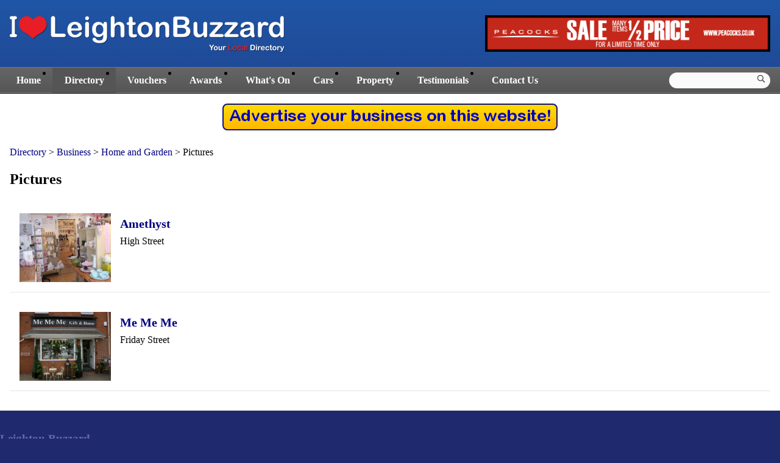

--- FILE ---
content_type: text/html; charset=utf-8
request_url: http://www.iloveleightonbuzzard.com/business/home-and-garden/pictures/
body_size: 7576
content:
<!DOCTYPE HTML PUBLIC "-//W3C//DTD HTML 4.01 Transitional//EN" "http://www.w3.org/TR/html4/loose.dtd">
<html>

<head>

<meta name="author" content="Owen Allsopp">

<meta http-equiv="Content-type" content="text/html;charset=UTF-8">

<title> Pictures in Leighton Buzzard - I Love Leighton Buzzard</title>


<!--[if !lt IE 7]><![IGNORE[-->
<link rel="stylesheet" type="text/css" href="http://yui.yahooapis.com/2.9.0/build/reset-fonts-grids/reset-fonts-grids.css"> 
<link rel="stylesheet" type="text/css" href="http://yui.yahooapis.com/2.9.0/build/assets/skins/sam/skin.css"> 

<link rel="stylesheet" type="text/css" href="/static/css/default.css?m=1325681140">
<link rel="stylesheet" type="text/css" href="/static/css/lib/thickbox.css?m=1325681122"> 

<script type="text/javascript" src="/static/js/lib/jquery-1.6.2.min.js"></script>

<script type="text/javascript" src="http://yui.yahooapis.com/2.9.0/build/yahoo-dom-event/yahoo-dom-event.js"></script> 
<script type="text/javascript" src="http://yui.yahooapis.com/2.9.0/build/connection/connection-min.js"></script> 
<script type="text/javascript" src="http://yui.yahooapis.com/2.9.0/build/json/json-min.js"></script> 
<script type="text/javascript" src="http://yui.yahooapis.com/2.9.0/build/selector/selector-min.js"></script> 

<script type="text/javascript" src="/static/js/util.js?m=1325681122"></script>
<script type="text/javascript" src="/static/js/global.js?m=1325681122"></script>
<script type="text/javascript" src="/static/js/lib/thickbox.js?m=1325681122"></script>
<!--<![endif]-->

<script type="text/javascript">
var _gaq = _gaq || [];
_gaq.push(['_setAccount', 'UA-17185051-2']);
_gaq.push(['_trackPageview']);

(function() {
  var ga = document.createElement('script'); ga.type = 'text/javascript'; ga.async = true;
  ga.src = ('https:' == document.location.protocol ? 'https://ssl' : 'http://www') + '.google-analytics.com/ga.js';
  var s = document.getElementsByTagName('script')[0]; s.parentNode.insertBefore(ga, s);
})();
</script>



<!-- Facebook Conversion Code for ILLB Summer14 Mag on Website -->
<script>(function() {
  var _fbq = window._fbq || (window._fbq = []);
  if (!_fbq.loaded) {
    var fbds = document.createElement('script');
    fbds.async = true;
    fbds.src = '//connect.facebook.net/en_US/fbds.js';
    var s = document.getElementsByTagName('script')[0];
    s.parentNode.insertBefore(fbds, s);
    _fbq.loaded = true;
  }
})();
window._fbq = window._fbq || [];
window._fbq.push(['track', '6020285060523', {'value':'0.00','currency':'USD'}]);
</script>
<noscript><img height="1" width="1" alt="" style="display:none" src="https://www.facebook.com/tr?ev=6020285060523&amp;cd[value]=0.00&amp;cd[currency]=USD&amp;noscript=1" /></noscript> 


</head>

<body class="yui-skin-sam">

<!--[if lt IE 7]> <div style=' clear: both; height: 59px; padding:0 0 0 15px; position: relative;'> <a href="http://windows.microsoft.com/en-US/internet-explorer/products/ie/home?ocid=ie6_countdown_bannercode"><img src="http://storage.ie6countdown.com/assets/100/images/banners/warning_bar_0000_us.jpg" border="0" height="42" width="820" alt="You are using an outdated browser. For a faster, safer browsing experience, upgrade for free today." /></a></div> <![endif]--> 

<iframe style="display:none;" id="yui-history-iframe" src="/static/html/blank.html"></iframe> 
<input id="yui-history-field" type="hidden"> 

<div id="doc4">

<div id="hd">
<div id="logo">
<a href="/"><img src="/static/images/town/logo/1.png?v=2" alt=""></a></div>


<div id="banner">
<a rel="nofollow" href="/cgi-bin/ad.cgi?id=61">
<img alt="Peacocks" title="Peacocks" src="/static/images/banner/61.png"></a>
</div>


</div>

<div id="nav">
<ul> 
<li><a href="/">Home</a> 
<li><a class="selected" href="/directory/">Directory</a> 
<li><a href="/vouchers/">Vouchers</a> 
<li><a href="/awards/">Awards</a> 
<li><a href="/whats-on/">What's On</a> 
<li><a href="/cars/">Cars</a> 
<li><a href="/property/">Property</a> 
<li><a href="/testimonials.html">Testimonials</a> 
<li><a href="/contact/">Contact Us</a>
</ul>

<form id="search_form_hd" action="/search/" method="get">
<div>
<input class="q" type="text" name="q">
<input class="submit" type="image" src="/static/images/global/search.png">
</div>
</form>
<div style="clear:both"></div>
</div>

<div id="bd">

<div class="info" style="background-image: url(/static/images/global/pager-bg-alt.png); 
width: 530px; border: solid 2px #117; border-radius: 0.5em; background-color: #fe1; 
padding: 0.5em; text-align: center;"><a href="/builder/"><img src="/static/images/builder/advert.png?v=3"></a></div>




<p id="breadcrumb">
<a href="/directory/">Directory</a> &gt; 
<a href="/business/">Business</a> &gt;
<a href="/business/home-and-garden">Home and Garden</a> &gt;
Pictures

<h1 class="breadcrumb">Pictures</h1>

<div id="category">

<div class="content">

<div id="latest">


<div class="profile">

<div class="image">
<a href="/business/home-and-garden/pictures/1079-amethyst.html">
<img src="/static/images/profile/1079/1.jpg?m=01333058401" alt="">
</a>
</div>

<div class="description">
<h2><a href="/business/home-and-garden/pictures/1079-amethyst.html">
Amethyst
</a></h2>

<p>High Street
</div>

<div style="clear:both"></div>

</div>




<div class="profile">

<div class="image">
<a href="/business/home-and-garden/pictures/83-me-me-me.html">
<img src="/static/images/profile/83/1.jpg?m=01352210373" alt="">
</a>
</div>

<div class="description">
<h2><a href="/business/home-and-garden/pictures/83-me-me-me.html">
Me Me Me
</a></h2>

<p>Friday Street
</div>

<div style="clear:both"></div>

</div>


</div>

</div>

</div>



</div>

<div id="ft">
<div class="yui-gb">

<div class="yui-g first">

<div class="yui-u first">
<h2>Leighton Buzzard</h2>
<ul>
<li><a href="/directory/">Directory</a>
<li><a href="/vouchers/">Vouchers</a>
<li><a href="/awards/">Awards</a>
<li><a href="/whats-on/">What's On</a>
<li><a href="/cars/">Cars</a>
<li><a href="/jobs/">Jobs</a>
</ul>
</div>

<div class="yui-u">
<h2>Contribute</h2>
<ul>
<li><a href="/contribute/add-event.html">Add an event</a>
<li><a href="/contribute/add-testimonial.html">Add a testimonial</a>
<li><a href="/contribute/add-business.html">Add a business</a>
<li><a href="/contribute/add-community-group.html">Add a community group</a>
<li><a href="/contribute/suggest-feature.html">Suggest a feature</a>
<li><a href="/contribute/report-problem.html">Report a problem</a>
</ul>
</div>

</div>

<div class="yui-g subscribe">
<h2>Newsletter</h2>
<p>Subscribe to our newsletter to receive monthly updates with all our vouchers and special offers.


<form id="subscribe_form" method="POST" action="/cgi-bin/subscribe.cgi">

<p><input onblur="(this.value == '') ? this.value = 'Newsletter' : '';" onfocus="(this.value == 'Newsletter') ? this.value = '' : 0;" name="email" type="text" value="Newsletter" id="subscribe_form_email" class="email">&nbsp;<input class="submit" name="submit" value="Subscribe" type="submit"><p><span class="error email"></span><span class="status"></span>

<script type="text/javascript">
YAHOO.util.Event.onDOMReady(function(){
	ajaxify(document.getElementById('subscribe_form'), true, true);
});
</script>

</form>

</div>

<div class="yui-u legal">

<p><a href="http://www.ilove-mytown.com"><img src="/static/images/global/ilmt.png"></a><br><br>&copy; 2009 - 2026 <a href="http://www.ilove-mytown.com">I Love My Town</a>
<p><a href="/contact/">Contact Us</a>
| <a href="http://www.ilove-mytown.com/legal.html">Legal Notices</a>

</div>

</div>


</div>

</div>

</body>

</html>





--- FILE ---
content_type: text/javascript
request_url: http://www.iloveleightonbuzzard.com/static/js/global.js?m=1325681122
body_size: 69
content:
YAHOO.util.Dom.addClass(document.getElementsByTagName('html'),'js');


--- FILE ---
content_type: text/javascript
request_url: http://www.iloveleightonbuzzard.com/static/js/util.js?m=1325681122
body_size: 1742
content:
function ajaxify(form, once, inverted) {

	var status = YAHOO.util.Selector.query('.status', form, true);
	var submit = YAHOO.util.Selector.query('input[name=submit]', form, true);

	var callback = {
		success: function(o) { 

			status.innerHTML = '';
			var response = YAHOO.lang.JSON.parse(o.responseText);

			if (response.valid) {
			    	status.innerHTML = response.status + 
					(once ? '' :'&nbsp;<a class="reset" href="javascript:;">Another?</a>');
				YAHOO.util.Dom.addClass( status, 'success' );

				var reset = YAHOO.util.Selector.query('a.reset', form, true);
				YAHOO.util.Event.on(reset, "click", function() {

					status.innerHTML = '';
					YAHOO.util.Dom.removeClass( status, 'success' );

					submit.style.display = '';

					form.reset();

				});
			}
			else {
				submit.style.display = '';

				for (var m in response.msgs) {
					YAHOO.util.Selector.query('.error.' 
					    + m, form, true).innerHTML 
					    = '&nbsp;' + response.msgs[m];
				}
			}
		},
		failure: function(o) { 

			submit.style.display = '';
			status.innerHTML = '';

			alert ('Connection failed.  Please try again later.'); 

		},
		timeout: 5000
	};

	form.onsubmit = function() {

		submit.style.display = 'none';

		status.innerHTML 
		    = '<img src="/static/images/global/'
			+ ( inverted ? 'load-b' : 'load' )
			+ '.gif">'
		    + '&nbsp;Please wait&hellip;';

		var span = form.getElementsByTagName('span');
		for ( var i = 0; i < span.length; i++ ) {
			if ( span[i].className.match(/\berror\b/) )
				span[i].innerHTML = '';
		}
	
		YAHOO.util.Connect.setForm(form);

		var ajax = YAHOO.util.Connect.asyncRequest(
	    		'POST', 
	    		form.action, 
	    		callback, 
	    		'mode=ajax'
	    	);

		return false;

	}

}
